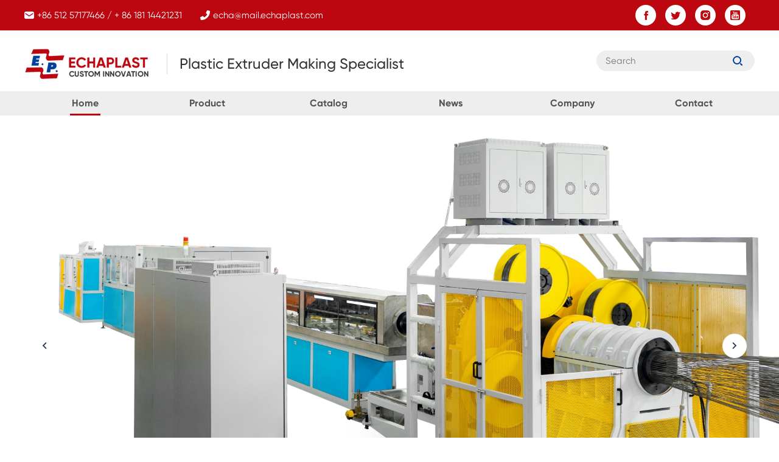

--- FILE ---
content_type: text/html; charset=UTF-8
request_url: https://www.echaplast.com/
body_size: 5120
content:

<!DOCTYPE html>
<html lang="en" class="">

<head>
	<meta charset="UTF-8">
	<meta name="viewport"
		content="width=device-width, initial-scale=1.0, user-scalable=0, minimum-scale=1.0, maximum-scale=1.0">
    <title>Echaplast Machinery</title>
    <meta content="Echaplast Machinery" name="keywords" />
    <meta content="Echaplast Machinery was founded in 2014. For instance, pipes, profiles, soft pipes, door, compounding, WPC, and tooling. " name="description" />
    <link rel="stylesheet" href="/skin/css/uikit.css">
    <link rel="stylesheet" href="/skin/css/animate.min.css">
	<link rel="stylesheet" href="/skin/css/swiper-bundle.css">
	<link rel="stylesheet" href="/skin/css/base.css">
	<link rel="stylesheet" href="/skin/css/css.css">
	<script src="/skin/js/jquery.min.js" type="text/javascript"></script>
    <script src="/skin/js/html5.min.js" type="text/javascript"></script>
    <script src="/skin/js/uikit.min.js" type="text/javascript"></script>
	<script src="/skin/js/swiper-bundle.min.js" type="text/javascript"></script>
	<script src="/skin/js/uikit-icons.min.js" type="text/javascript"></script>
	<script src="/skin/js/swiper.animate.min.js" type="text/javascript"></script>

</head>

<body>
            <!--pc头部-->
    <div class="head_pc">
        <div class="header_top">
            <div class="content wrap uk-flex uk-flex-between uk-flex-middle">
                <div class="left uk-flex uk-flex-middle" uk-scrollspy="cls:uk-animation-slide-left-small;delay:200">
                    <div class="item uk-flex uk-flex-middle a-color-white">
                        <img src="/skin/images/email_letter_icon.png" alt="">
                        +86 512 57177466 / + 86 181 14421231                    </div>
                    <div class="item uk-flex uk-flex-middle a-color-white a-ml30">
                        <img src="/skin/images/phone_flip_icon.png" alt="">
                        echa@mail.echaplast.com                    </div>
                </div>
                <div class="right uk-flex uk-flex-middle" uk-scrollspy="cls:uk-animation-slide-right-medium;delay:200">
                    <div class="share uk-flex uk-flex-middle">
                                                <a href="https://www.facebook.com/profile.php?id=100094225628447"  target="_blank" class="uk-border-circle uk-flex uk-flex-middle uk-flex-center">
                            <img src="/uploadfile/202404/cc9f35392e84c9d.png" alt="facebook">
                        </a>
                                                <a  class="uk-border-circle uk-flex uk-flex-middle uk-flex-center">
                            <img src="/uploadfile/202404/d70fd714ee9f616.png" alt="twitter">
                        </a>
                                                <a  class="uk-border-circle uk-flex uk-flex-middle uk-flex-center">
                            <img src="/uploadfile/202404/eedf66d181b4310.png" alt="instagram">
                        </a>
                                                <a href="https://www.youtube.com/channel/UCYaOXTS8ZWF92fEmRP5LQPw"  target="_blank" class="uk-border-circle uk-flex uk-flex-middle uk-flex-center">
                            <img src="/uploadfile/202404/800e2ecf9964f1.png" alt="YouTube">
                        </a>
                                            </div>
                    <!-- <div class="lang-box pointer a-font-size16 a-color-white">
                        <span class="uk-flex uk-flex-middle">EN <img class="a-ml10" src="/skin/images/down_icon.png" alt=""></span>
                        <div class="nav-drop gilroyMedium"
                            uk-drop="delay-hide:200;pos:bottom;animation:uk-animation-slide-bottom-small;animate-out:true">
                            <a href="javascript:;" class="active">EN</a>
                            <a href="javascript:;">CH</a>
                        </div>
                    </div> -->
                </div>
            </div>
        </div>
        <div class="header">
            <div class="header-wrap wrap uk-flex uk-flex-between uk-flex-middle" uk-scrollspy="cls:uk-animation-slide-bottom-small;delay:200">
                <a href="https://www.echaplast.com/" class="logo uk-flex uk-flex-middle">
                    <img src="https://www.echaplast.com/skin/images/logo.png" alt="">
                    <div class="line"></div>
                    <div class="logo_text gilroyMedium">Plastic Extruder Making Specialist</div>
                </a>
                <div class="search_box">
                    <form action="https://www.echaplast.com/index.php" class="relative">
                        <input type="hidden" name="s" value="product">
                        <input type="hidden" name="c" value="search">
                        <input type="text" name="keyword" placeholder="Search" required>
                        <button class="submit vtm"><img src="/skin/images/scico.png" alt=""></button>
                    </form>
                </div>
            </div>
            <div class="nav" uk-scrollspy="cls:uk-animation-slide-bottom-small;delay:200">
                <div class="content uk-flex uk-flex-middle wrap gilroybold">
                    <a href="https://www.echaplast.com/" class="select nav_item">
                        <p> Home </p>
                     </a>
                                                               <div class="nav_item ">
                        <p><a href="/product.html">Product</a></p>
                        <!-- <img src="/skin/images/arrow-down.png" alt="" class="arrow-down"> -->
                        <div class="drop_box">
                                                        <a href="/CompoundingLine.html">Compounding Line</a>
                                                        <a href="/profile_line.html">Profile Line</a>
                                                        <a href="/pipe_line.html">Pipe Line</a>
                                                        <a href="/sheet_line.html">Sheet Line</a>
                                                        <a href="/packing_machine.html">Packing Machine</a>
                                                        <a href="/accessory.html">Accessory</a>
                                                        <a href="/trading_iteam.html">Trading Iteam</a>
                                                    </div>
                    </div>
                                                                                    <div class="nav_item ">
                        <p><a href="/catalog.html">Catalog</a></p>
                        <!-- <img src="/skin/images/arrow-down.png" alt="" class="arrow-down"> -->
                        <div class="drop_box">
                                                        <a href="/packing_machine.html">PACKING MACHINE</a>
                                                    </div>
                    </div>
                                                                                    <a href="/news.html" class=" nav_item">
                         <p>News</p>
                     </a>
                                                                                    <a href="/company.html" class=" nav_item">
                         <p>Company</p>
                     </a>
                                                                                    <a href="/contact.html" class=" nav_item">
                         <p>Contact</p>
                     </a>
                                                          </div>
            </div>
        </div>
    </div>
     <!-- 返回顶部s -->
     <div class="up-btn uk-flex-center uk-flex uk-flex-middle" uk-scroll>
        <img src="/skin/images/goTop.png" alt="">
    </div>
    <!-- 返回顶部e -->
    <!--wap头部-->
    <div class="head_wap">
        <div class="whead clearfix">
            <a href="https://www.echaplast.com/" class="wlogo fl"><img src="https://www.echaplast.com/skin/images/logo.png"/></a>
            <i></i>
        </div>
        <div class="wpnvbg"></div>
        <div class="wapnav">
            <div class="wapnavtop">
                <a href="https://www.echaplast.com/" class="waphdlg"><img src="https://www.echaplast.com/skin/images/logo.png"/></a>
                <i></i>
            </div>
            <div class="wapnava clearfix">
                <span>
                    <a href="https://www.echaplast.com/" class="wapprda">Home</a>
                </span>
                                <span>
                    <a  class="wapprda">Product<i><img src="/skin/images/ricon.png"/></i></a>
                                        <div class="wpheadhide">
                                                <a href="/CompoundingLine.html">Compounding Line</a>
                                                <a href="/profile_line.html">Profile Line</a>
                                                <a href="/pipe_line.html">Pipe Line</a>
                                                <a href="/sheet_line.html">Sheet Line</a>
                                                <a href="/packing_machine.html">Packing Machine</a>
                                                <a href="/accessory.html">Accessory</a>
                                                <a href="/trading_iteam.html">Trading Iteam</a>
                                
                    </div>
                                    </span>
                                <span>
                    <a  class="wapprda">Catalog<i><img src="/skin/images/ricon.png"/></i></a>
                                        <div class="wpheadhide">
                                                <a href="/packing_machine.html">PACKING MACHINE</a>
                                
                    </div>
                                    </span>
                                <span>
                    <a href="/news.html" class="wapprda">News</a>
                                    </span>
                                <span>
                    <a href="/company.html" class="wapprda">Company</a>
                                    </span>
                                <span>
                    <a href="/contact.html" class="wapprda">Contact</a>
                                    </span>
                            </div>
            <div class="uk-flex u-flex uk-flex-middle">
                <div class="search_box">
                    <form action="https://www.echaplast.com/index.php" class="relative">
                        <input type="hidden" name="s" value="product">
                        <input type="hidden" name="c" value="search">
                        <input type="text" name="keyword" placeholder="Search" required>
                        <button class="submit vtm" type="submit"><img src="/skin/images/scico.png" alt=""></button>
                    </form>
                </div>
                <!-- <div class="nav-drop gilroyMedium u-flex uk-flex-middle">
                    <a href="javascript:;" class="active">EN</a>
                    <a href="javascript:;">CH</a>
                </div> -->
            </div>
        </div>
        <div class="waphd_height"></div>
    </div>    <div class="home_banner_wrap relative">
        <div class="banner relative ov">
            <div class="swiper-wrapper">
                                <div class="swiper-slide">
                    <a href="javascript:;">
                        <img src="/uploadfile/202411/963b6885495f.jpg" alt="" class="w100">
                        <div class="info wrap">
                            <div class="title ani gilroyBlack" swiper-animate-effect="uk-animation-slide-left-medium" swiper-animate-delay="0.3s"></div>
                            <div class="sub a-color-white ani" swiper-animate-effect="uk-animation-slide-left-medium" swiper-animate-delay="0.6s">
                                <p>
                                                                    </p>
                            </div>
                        </div>
                    </a>
                </div>
                                <div class="swiper-slide">
                    <a href="javascript:;">
                        <img src="/uploadfile/202404/ee3804ce32f7.jpg" alt="" class="w100">
                        <div class="info wrap">
                            <div class="title ani gilroyBlack" swiper-animate-effect="uk-animation-slide-left-medium" swiper-animate-delay="0.3s"></div>
                            <div class="sub a-color-white ani" swiper-animate-effect="uk-animation-slide-left-medium" swiper-animate-delay="0.6s">
                                <p>
                                                                    </p>
                            </div>
                        </div>
                    </a>
                </div>
                            </div>
            <div class="swiper_btn swiper_left vtm uk-visible@m">
                <img src="/skin/images/swiper-left.png" alt="">
            </div>
            <div class="swiper_btn swiper_right vtm uk-visible@m">
                <img src="/skin/images/swiper-right.png" alt="">
            </div>
            <div class="dot uk-text-center">

            </div>
        </div>
    </div>
    <div class="home_section_1 common_section wrap">
        <div class="title_wrap uk-flex uk-flex-middle" uk-scrollspy="target:.title;cls:uk-animation-slide-bottom-small;delay:200">
            <h3 class="title gilroybold">Main <span>Application</span></h3>
        </div>
        <div class="content" uk-scrollspy="target:li;cls:uk-animation-slide-left-small;delay:200">
            <ul class="list uk-flex uk-flex-between uk-flex-middle">
                                <li class="transition">
                    <a href="/packing_machine.html">
                        <div class="poster relative">
                            <img src="/uploadfile/202410/44ed2cbe3acea65.jpg" alt="" class="w100">
                            <div class="mask uk-flex uk-flex-middle uk-flex-center">
                                <div class="title gilroybold a-color-white">Packing</div>
                            </div>
                        </div>
                    </a>
                </li>
                                <li class="transition">
                    <a href="/pipe_line.html">
                        <div class="poster relative">
                            <img src="/uploadfile/202404/1727b5621c0006e.png" alt="" class="w100">
                            <div class="mask uk-flex uk-flex-middle uk-flex-center">
                                <div class="title gilroybold a-color-white">Pipe</div>
                            </div>
                        </div>
                    </a>
                </li>
                                <li class="transition">
                    <a href="/profile_line.html">
                        <div class="poster relative">
                            <img src="/uploadfile/202404/c8f616b6f00b64d.png" alt="" class="w100">
                            <div class="mask uk-flex uk-flex-middle uk-flex-center">
                                <div class="title gilroybold a-color-white">Profile</div>
                            </div>
                        </div>
                    </a>
                </li>
                                <li class="transition">
                    <a href="/sheet_line.html">
                        <div class="poster relative">
                            <img src="/uploadfile/202404/78a2ae0cce48b37.png" alt="" class="w100">
                            <div class="mask uk-flex uk-flex-middle uk-flex-center">
                                <div class="title gilroybold a-color-white">Sheet</div>
                            </div>
                        </div>
                    </a>
                </li>
                                <li class="transition">
                    <a href="/pelletzing_line.html">
                        <div class="poster relative">
                            <img src="/uploadfile/202404/6f9939f8df58158.png" alt="" class="w100">
                            <div class="mask uk-flex uk-flex-middle uk-flex-center">
                                <div class="title gilroybold a-color-white">Pelletizing</div>
                            </div>
                        </div>
                    </a>
                </li>
                            </ul>
        </div>
    </div>
        <div class="home_section_2 common_section">
        <div class="title_wrap uk-flex uk-flex-middle uk-flex-between wrap" uk-scrollspy="target:.title;cls:uk-animation-slide-bottom-small;delay:200">
            <h3 class="title gilroybold">Main <span>PRODUCTS</span></h3>
            <a href="/product.html" class="more gilroybold">READ MORE <span>+</span></a>
        </div>
        <div class="content wrap" uk-scrollspy="target:li;cls:uk-animation-slide-left-small;delay:200">
            <ul class="list">
                                <li class="hvimghover transition">
                    <a href="/CompoundingLine/42.html">
                        <div class="poster ov uk-flex uk-flex-middle uk-flex-center">
                            <img src="/uploadfile/202511/294dbc8aa656024.jpg" alt="" class="img">
                        </div>
                        <div class="title uk-flex uk-flex-middle uk-flex-center transition">TiO2 Titanium Dioxide Compounding Line</div>
                    </a>
                </li>
                                <li class="hvimghover transition">
                    <a href="/CompoundingLine/6.html">
                        <div class="poster ov uk-flex uk-flex-middle uk-flex-center">
                            <img src="/uploadfile/202404/c2b4b49619fe0a4.jpg" alt="" class="img">
                        </div>
                        <div class="title uk-flex uk-flex-middle uk-flex-center transition">Twin Screw Extruder </div>
                    </a>
                </li>
                                <li class="hvimghover transition">
                    <a href="/packing_machine/37.html">
                        <div class="poster ov uk-flex uk-flex-middle uk-flex-center">
                            <img src="/uploadfile/202410/52764ce1a8b53ff.jpg" alt="" class="img">
                        </div>
                        <div class="title uk-flex uk-flex-middle uk-flex-center transition">Vertical Inclined Tube Net Bag Machine</div>
                    </a>
                </li>
                                <li class="hvimghover transition">
                    <a href="/packing_machine/36.html">
                        <div class="poster ov uk-flex uk-flex-middle uk-flex-center">
                            <img src="/uploadfile/202410/a70cc85cda22fa5.jpg" alt="" class="img">
                        </div>
                        <div class="title uk-flex uk-flex-middle uk-flex-center transition">High Speed Tray Packing Machine</div>
                    </a>
                </li>
                                <li class="hvimghover transition">
                    <a href="/packing_machine/34.html">
                        <div class="poster ov uk-flex uk-flex-middle uk-flex-center">
                            <img src="/uploadfile/202410/99b681c5e1e389a.jpg" alt="" class="img">
                        </div>
                        <div class="title uk-flex uk-flex-middle uk-flex-center transition">High Speed Stretch Film Packing Machine</div>
                    </a>
                </li>
                                <li class="hvimghover transition">
                    <a href="/packing_machine/39.html">
                        <div class="poster ov uk-flex uk-flex-middle uk-flex-center">
                            <img src="/uploadfile/202410/7bfc7f62ae2ccd0.jpg" alt="" class="img">
                        </div>
                        <div class="title uk-flex uk-flex-middle uk-flex-center transition">Label Printer -For- Large Net Bag Packing Machine</div>
                    </a>
                </li>
                            </ul>
        </div>
    </div>
            <div class="home_section_3 common_section">
        <div class="title_wrap uk-flex uk-flex-middle uk-flex-between wrap" uk-scrollspy="target:.title;cls:uk-animation-slide-bottom-small;delay:200">
            <h3 class="title gilroybold"><span>NEWS</span></h3>
            <a href="/news.html" class="more gilroybold">READ MORE <span>+</span></a>
        </div>
        <div class="content wrap" uk-scrollspy="target:li;cls:uk-animation-slide-bottom-small;delay:200">
            <ul class="list">
                                <li class="transition">
                    <a href="/news/45.html">
                        <div class="date gilroybold transition">11-10</div>
                        <div class="title gilroybold">
                           (WHS) Wood Hybrid System Extrusion Machine Line                        </div>
                        <div class="sub ov">
                            (WHS) Wood Hybrid System Extrusion Machine Line                        </div>
                        <div class="poster ov uk-flex uk-flex-middle uk-flex-center">
                            <img src="/uploadfile/202511/d832c62f8812b50.jpg" alt="" class="w100">
                        </div>
                        <div class="detail transition"></div>
                    </a>
                </li>
                                <li class="transition">
                    <a href="/news/44.html">
                        <div class="date gilroybold transition">11-10</div>
                        <div class="title gilroybold">
                           EVA Pelletizing Production Line                        </div>
                        <div class="sub ov">
                            EVA Pelletizing Production Line                        </div>
                        <div class="poster ov uk-flex uk-flex-middle uk-flex-center">
                            <img src="/uploadfile/202511/4b6fa3a4910c46d.jpg" alt="" class="w100">
                        </div>
                        <div class="detail transition"></div>
                    </a>
                </li>
                                <li class="transition">
                    <a href="/news/43.html">
                        <div class="date gilroybold transition">11-10</div>
                        <div class="title gilroybold">
                           PVC Price Holder Extrusion Line                        </div>
                        <div class="sub ov">
                            PVC Price Holder Extrusion Line                        </div>
                        <div class="poster ov uk-flex uk-flex-middle uk-flex-center">
                            <img src="/uploadfile/202511/49cb1a8af16661b.jpg" alt="" class="w100">
                        </div>
                        <div class="detail transition"></div>
                    </a>
                </li>
                            </ul>
        </div>
    </div>
            <footer class="footer">
    <div class="foot_top">
        <div class="content wrap uk-flex uk-flex-middle uk-flex-between">
            <a href="https://www.echaplast.com/" class="foot_logo">
                <img src="/skin/images/foot_logo.png" alt="">
            </a>
            <div class="foot_top_link_item">
                <div class="title a-color-white gilroyMedium">China</div>
                <div class="box">
                    <div class="item uk-flex uk-flex-top">
                        <img src="/skin/images/location_icon.png" alt="">
                        <div class="p-box a-color-white flex1">
                            <p>Office:  No.399, Qianjin East Rd, Kunshan City, Jiangsu Province, China.</p>
                            <p>Factory: No. 199, Jiguang Rd, Kunshan City, Jiangsu Province, China. </p>
                        </div>
                    </div>
                    <div class="item uk-flex uk-flex-top">
                        <img src="/skin/images/phone_icon.png" alt="">
                        <div class="p-box a-color-white flex1">
                            <p>Tel: +86 512 5717 7466      Mob:+86 181 1442 1231  </p>
                        </div>
                    </div>
                    <div class="item uk-flex uk-flex-top">
                        <img src="/skin/images/email_icon.png" alt="">
                        <div class="p-box a-color-white flex1">
                            <p>Mail: echa@mail.echaplast.com </p>
                        </div>
                    </div>
                </div>
            </div>
            <div class="foot_top_link_item">
                <div class="title a-color-white gilroyMedium">Russia</div>
                <div class="box">
                    <div class="item uk-flex uk-flex-top">
                        <img src="/skin/images/location_icon.png" alt="">
                        <div class="p-box a-color-white flex1">
                            <p>Office: 143960, Moscow region, Reutov city, Fabrichnaya st., 8, Russia.</p>
                        </div>
                    </div>
                    <div class="item uk-flex uk-flex-top">
                        <img src="/skin/images/phone_icon.png" alt="">
                        <div class="p-box a-color-white flex1">
                            <p>Tel: +7 985 9918547  /   +7 916 5227271  /   +7 926 5829456</p>
                        </div>
                    </div>
                    <div class="item uk-flex uk-flex-top">
                        <img src="/skin/images/email_icon.png" alt="">
                        <div class="p-box a-color-white flex1">
                            <p>Mail: russia@mail.everplast.net  /  sergey@mail.everplast.net</p>
                        </div>
                    </div>
                </div>
            </div>
        </div>
    </div>
    <div class="foot_bottom uk-flex-between uk-flex uk-flex-middle wrap">
        <div class="copyright a-color-white">Copyright © 2024.Echaplast Machinery All rights reserved.
        </div>
        <div class="uk-flex uk-flex-middle share">
                        <a href="https://www.facebook.com/profile.php?id=100094225628447" target="_blank">
                <img src="/uploadfile/202404/9e51292472649d0.png" alt="facebook">
            </a>
                        <a >
                <img src="/uploadfile/202404/4cb884d29f43b2e.png" alt="twitter">
            </a>
                        <a >
                <img src="/uploadfile/202404/53ad3ad0aae50ec.png" alt="instagram">
            </a>
                        <a href="https://www.youtube.com/channel/UCYaOXTS8ZWF92fEmRP5LQPw" target="_blank">
                <img src="/uploadfile/202404/6b85c73e8736383.png" alt="YouTube">
            </a>
                    </div>
    </div>
</footer></body>
<script src="/skin/js/public.js" type="text/javascript" charset="utf-8"></script>
<script>
    var homeSwiper = new Swiper('.banner', {
        autoplay: {
            delay: 3000,
            stopOnLastSlide: false,
            disableOnInteraction: true,
        },
        loop:true,
        navigation: {
			nextEl: '.swiper_right',
			prevEl: '.swiper_left',
		},
        pagination: {
			el: '.dot',
			clickable: true,
		},
        on:{
            init: function(){
                swiperAnimateCache(this); //隐藏动画元素 
                swiperAnimate(this); //初始化完成开始动画
            }, 
            slideChangeTransitionEnd: function(){ 
                swiperAnimate(this); 
            } 
        }
    })
</script>
</html>

--- FILE ---
content_type: text/css
request_url: https://www.echaplast.com/skin/css/base.css
body_size: 3419
content:
body,h1,h2,h3,h4,h5,h6,hr,p,blockquote,/* structural elements 结构元素 */
dl,dt,dd,ul,ol,li,/*  list elements 列表元素*/
pre,/* text formatting elements 文本格式元素 */
fieldset,lengend,button,input,textarea, /* form elements 表单元素 */
th,td{margin:0;padding:0;}
body,button,input,textarea{border:none; }
/* font:12px SF Pro SC,SF Pro Text,PingFang SC,Helvetica, Arial, "\5b8b\4f53", sans-serif; */
address,cite,dfn,em,var{font-style: normal;}
code,kbd,pre,samp,tt{ font-family: "Courier New", Courier, monospace; } /* 统一等宽字体 */
small{font-size: 12px;}/* 小于 12px 的中文很难阅读，让 small 正常化 */
img,input{vertical-align: middle; border:none;}
ul,ol,li{list-style: none;}
a{text-decoration:none;outline:none;transition: all .5s;}
/* a:hover{text-decoration: underline;} */
table{border-collapse: collapse;border-spacing: 0;}
html,body{-webkit-text-size-adjust:none;}
*{padding:0;margin:0;-webkit-tap-highlight-color:transparent;}
font{font-size:12px;}
.clear{height:1px;clear:both;margin-bottom:-1px;overflow:hidden;visibility:hidden;display:block;}
/* .left{ float:left;display: inline-block;}.right{float:right;display: inline-block;} */
.clearfix:after{content:'\20';display:block;height:0;clear:both;overflow:hidden;}
.clearfix{*zoom:1;}
.text-right{text-align: right;}
.text-center{text-align: center;}
.text-left{text-align: left;}
i,em{font-style: normal;vertical-align: middle;display: inline-block;}
input,button,select,textarea{ outline:none;height: auto;line-height: normal;-webkit-appearance: none;}
button{cursor:pointer;outline: none;background: none;}
.c66{color: #666;}.c88{color: #888;}
.c99{color: #999;}
.pointer{cursor: pointer;}
.cf00{color: #f00;}
.cyellow{color: #fe9e1f;}
.bgf5{background: #f5f5f5;}
.c1{color: #f85c55}
/* 黄色 */
.c2{color: #f8d907}
/* 地黄色 */
.c2_1{color: #db8304;}
.bdnone{border-bottom: none;}
.yichu{overflow : hidden;
text-overflow: ellipsis;
display: -webkit-box;
-webkit-line-clamp: 2;
-webkit-box-orient: vertical;}
.yichu3{overflow : hidden;
	text-overflow: ellipsis;
	display: -webkit-box;
	-webkit-line-clamp: 3;
	-webkit-box-orient: vertical;}
/*垂直水平居中*/
.vm{top: 50%;left: 50%; position: absolute;-webkit-transform: translate(-50%, -50%);transform:translate(-50%, -50%);}
/*垂直居中*/
.vtm{top: 50%; position: absolute;-webkit-transform: translate(0, -50%);transform:translate(0, -50%);}
.vt{left: 50%; position: relative;-webkit-transform: translate(-50%, 0);transform:translate(-50%, 0);}
/*元素均分*/
.my-bar{bottom: 0;display: table; width: 100%;height: 50px; padding: 0;table-layout: fixed;border-top: 0;border-bottom: 0;-webkit-touch-callout: none;}
.my-bar .my-bar-item{display: table-cell;overflow: hidden;width: 1%; height: 50px; text-align: center; vertical-align: middle; white-space: nowrap;text-overflow: ellipsis;color: #929292;}
.my-bar .my-bar-item.mui-active{color: #007aff;}
.p_relative{position: relative;}
.icon{display: inline-block;background-repeat: no-repeat;background-size: 100% 100%;overflow: hidden;vertical-align: middle;}
.text-ellipsis{white-space: nowrap;text-overflow: ellipsis;overflow: hidden;}
h1,h2,h3,h4,h5{font-weight: normal;}

.img-responsive{display: block;width: 100%;height: auto;}
.t-line{text-decoration: underline;}
.bgf{background: #fff;}
.bgf4{background: #f4f4f4;}
.cred_a{color: #b7030f;}
table{width: 100%;border-collapse: collapse;}
span,em{display: inline-block;}
.int::-webkit-input-placeholder { /* WebKit browsers */
    color:#959595;
}
.int:-moz-placeholder { /* Mozilla Firefox 4 to 18 */
    color: #959595;
}
.int::-moz-placeholder { /* Mozilla Firefox 19+ */
    color:#959595;
}
.int:-ms-input-placeholder { /* Internet Explorer 10+ */
    color:#959595;
}
.flex_end{
	display: flex;
	justify-content: flex-end;
}
.flex,.dflex{
	display:-webkit-box;display:-webkit-flex;display:-ms-flexbox;display:flex;
	webkit-box-align:center;-webkit-align-items:center;-ms-flex-align:center;align-items:center;
}
.flex_vtop{
	display:-webkit-box;display:-webkit-flex;display:-ms-flexbox;display:flex;
	-webkit-box-align:start;-webkit-align-items:flex-start;-ms-flex-align:start;align-items:flex-start
}
.flex_center{
	display:-webkit-box;display:-webkit-flex;display:-ms-flexbox;display:flex;
	webkit-box-align:center;-webkit-align-items:center;-ms-flex-align:center;align-items:center;
	-webkit-box-pack:center;-webkit-justify-content:center;-ms-flex-pack:center;justify-content:center
}
.flex_justify,.djustify{
	display:-webkit-box;display:-webkit-flex;display:-ms-flexbox;display:flex;
	-webkit-box-align:center;-webkit-align-items:center;-ms-flex-align:center;align-items:center;
	-webkit-box-pack:justify;-webkit-justify-content:space-between;-ms-flex-pack:justify;justify-content:space-between;}
.flex_box_1{
	-webkit-box-flex:1;
	-webkit-flex-grow:1;
	-ms-flex-positive:1;
	flex-grow:1;
	-webkit-flex-shrink:1;
	-ms-flex-negative:1;
	flex-shrink:1
}

.marauto{margin: auto;}
.flex{
    display: flex;
    align-items: center;
}

.flex-wrap{
  display: flex;
  align-items: center;
  justify-content: space-between;
  box-sizing: border-box;
}

*,*:before,*:after { -webkit-box-sizing: border-box; -moz-box-sizing: border-box; box-sizing: border-box; }
body{
	font-weight: normal;
	margin:0 auto;
	line-height:1;
	position: relative;
	font-size: 14px;
	color: #313131;
	font-family: PingFang SC,Helvetica Neue,Hiragino Sans GB,Heiti SC,Microsoft YaHei,WenQuanYi Micro Hei,sans-serif;
}

.ovf{overflow: hidden;}
ul,dl,dd,h1,h2,h3,h4,h5,h6,form,p { padding:0; margin:0;font-weight: normal;}
ul { list-style:none;}
*{ margin:0px; padding:0px;list-style: none;}
img { border:0px;display: block;max-width: 100%;object-fit: cover;}
h2,h4{font-weight: normal;}
a { color:#535353; text-decoration:none;}
.clear{ clear:both;}
.clearfix{ zoom: 1; }
.clearfix:after { content: ''; display: block; clear: both; }
.fl {float:left;}
.fr {float:right;}
.hidden{display: none;}
.white{color: #fff !important;}
.line-1{
	white-space: nowrap;
	overflow: hidden;
	text-overflow: ellipsis;
}
/*-----------------头部开始--------------------*/

button:focus,input:focus,select:focus{
	outline: none;
}
.absolute {
    position: absolute;
}

.relative {
    position: relative;
}

.text-center {
    text-align: center;
}

.img-responsive {
	display: block;
	height: auto;
	width: 100%;
	max-width: 100%;
}

.a-color-green{color: #35A486;}
.a-color-gray{color: #a8a8a8;}
.a-color-white{color: #fff !important;}
.a-bg-green{background: #35A486;}

html {
	font-size: 13px;
}

.wrap{
	width: 1400px;
	margin:auto;
}

.h100 {
    height: 100% !important;
}
.w100 {
    width: 100%;
}
.w50{width: 50%;}
.bgsz {
    background-size: cover !important;
}
.transition{
	transition:all .5s;
}
.irbg {
    transition: 1s;
}
.irbg_1 {
    transform: scale(1.1);
    opacity: 1;
}
.hvimg{
	display: block;
	width: 100%;
	height: 100%;
	background-size: cover !important;
	transition: 1s;
}
.hvimghover:hover .hvimg{
	transform: scale(1.1);
}
.hvimghover img.img{
	transition: 1s;
}
.hvimghover:hover img.img{
	transform: scale(1.1);
}
.ov{overflow: hidden;}

.posrelative {position: relative;}

.flex1{
	flex: 1;
}
.bold{font-weight: bold;}

.a-font-size16{
	/* 16px */
    font-size: 16px; /*16px*/
}
.a-font-size18{
    font-size: 18px;/*18px*/
}
.a-font-size20{
    font-size: 20px;/*20px*/
}
.a-font-size24{
    font-size: 24px;/*24px*/
}
.a-font-size30{
    font-size: 30px;/*30px*/
}
.a-font-size36{
    font-size: 36px;/*36px*/
}
.a-font-size40{
    font-size: 40px;/*40px*/
}
.a-font-size14{
    font-size: 14px;/*14px*/
}
.a-font-size12{
    font-size: 12px;
}
.lh-24{line-height: 24px;}
.lh-30{line-height: 30px;}
.a-color-red{color: #e2342d;}
.a-color-blue{color: #012245 !important;}
.a-color-g{color: #7d7d7d;}
.a-mt10{margin-top: 10px;}
.a-mt15{margin-top: 15px;}
.a-mt20{margin-top: 20px;}
.a-mt30{margin-top: 30px;}
.a-mt40{margin-top: 40px;}
.a-mb10{margin-bottom: 10px;}
.a-mb10{margin-bottom: 10px;}
.a-mb15{margin-bottom: 15px;}
.a-mb20{margin-bottom: 20px;}
.a-mb30{margin-bottom: 30px;}
.a-mb40{margin-bottom: 40px;}
.a-ml10{margin-left: 10px;}
.a-ml20{margin-left: 20px;}
.a-ml30{margin-left: 30px;}
.a-mr10{margin-right: 10px;}
.a-mr20{margin-right: 20px;}
.a-mr30{margin-right: 30px;}
.a-pl10{padding-left: 10px;}
.a-pl40{padding-left: 40px;}
.a-pr40{padding-right: 40px;}
.a-pt20{padding-top: 20px;}
.a-pt30{padding-top: 30px;}

@font-face {
	font-family: "gilroybold";
	src: url(../font/gilroybold.otf);
}

@font-face {
	font-family: "gilroyregular";
	src: url(../font/gilroyregular.otf);
}

@font-face {
	font-family: "gilroyMedium";
	src: url(../font/gilroyMedium.otf);
}
@font-face{
	font-family: "gilroyBlack";
	src:url(../font/gilroy-black.otf);
}
.gilroyMedium{
	font-family: "gilroyMedium";
}
.gilroybold{
	font-family: "gilroybold" !important;
}
.gilroyBlack{
	font-family: "gilroyBlack";
}
.tt{text-transform: uppercase;}

body{
    font-size: 14px;
    color: #313131;
	font-family: "gilroyregular";
}
.head_wap {
    display: none;
}
.flex_wrap{
	flex-wrap: wrap;
}
.hide{
	opacity: 0;
}
.hide_1{
	opacity: 1;
}
.amt1{
	animation-delay:.2s;
	-webkit-animation-delay:.2s;
}
.amt2{
	animation-delay:.4s;
	-webkit-animation-delay:.4s;
}
.amt3{
	animation-delay:.6s;
	-webkit-animation-delay:.6s;
}
.amt4{
	animation-delay:.8s;
	-webkit-animation-delay:.8s;
}
.amt5{
	animation-delay:1s;
	-webkit-animation-delay:1s;
}
.amt6{
	animation-delay:1.2s;
	-webkit-animation-delay:1.2s;
}
.amt7{
	animation-delay:1.4s;
	-webkit-animation-delay:1.4s;
}
.amt8{
	animation-delay:1.4s;
	-webkit-animation-delay:1.4s;
}
 
@media only screen and (max-width:1024px) {
	.flex_wap_wrap{
		flex-wrap: wrap;
	}
	.waplogin {
		font-size: 15px;
	}
	
	.whead{
		height:70px;
		background: #fff;
		position: fixed;
		left: 0;
		top: 0;
		width: 100%;
		z-index: 9999;
		box-shadow: 0 0 15px rgba(0,0,0,.15);
		display: flex;
		align-items: center;
		padding: 0 15px;
	}
	.waphd_height{
		width: 100%;
		height: 70px;
	}
	.wlogo{
		display: inline-block;
	}
	.wlogo img{
		display: block;
		border: 0;
		width: 150px;
	}
	.waphdlg{
		display: inline-block;
	}
	.waphdlg img{
		display: block;
		height: 30px;
	}
	.whead i{
		display: block;
		width: 70px;
		height: 70px;
		background: url(../images/navicon.png) no-repeat center;
		background-size: 40%;
		color: #fff;
		text-align: center;
		line-height: 70px;
		font-size: 18px;
		position: absolute;
		right: 0;
		top: 0;
		z-index: 99999999;
	}
	.whead i img{
		vertical-align: middle;
		margin-top: -3px;
		display: none;
	}
	.wapnav{
		width: 240px;
	    height: 100%;
	    position: fixed;
	    right: 0;
	    top: 0;
	    background: #fff;
	    z-index: 9999;
	    margin-right: -240px;
	    transition: .5s;
		overflow-y: scroll;
   		-webkit-overflow-scrolling: touch;
	}
	.wapnava {
		padding: 0 0 15px 0;
	}
	.wapnavtop{
		color: #fff;
		height: 60px;
		line-height: 60px;
		padding: 0 15px;
		border-bottom: 1px solid #eee;
		display: flex;
		align-items: center;
	}
	.wapnavtop i{
		display: block;
		width: 60px;
		height: 60px;
		background: none;
		color: #222;
		text-align: center;
		line-height: 50px;
		font-size: 18px;
		position: absolute;
		background: url(../images/close.png) no-repeat center;
		background-size: 30%;
		right: 0;
		top: 0;
		z-index: 99999999;
	}
	.wapprda i, .wapprda1 i {
	    display: block;
	    position: absolute;
	    right: 15px;
	    top: 0;
	    height: 44px;
	    line-height: 44px;
	    transition: .25s;
	}
	.wapprda_active i,.wapprda1_active i{
		transform:rotate(90deg);
	}
	.wapnavtop i img{
		vertical-align: middle;
		margin-top: -3px;
	}
	.wapnava p{
		display: block;
	}
	.wapnava span{
		width: 100%;
	}
	.wapnava a.wapprda{
		display: block;
		height: 50px;
		line-height: 48px;
		padding: 0 25px;
		color: #666;
		width: 100%;
		border-bottom: 1px solid #eee;
		font-size: 15px;
		font-family: "gilroybold";
	}
	.wpheadhide a{
		display: block;
		height: 48px;
		line-height: 46px;
		padding: 0 25px;
		color: #444;
		width: 100%;
		border-bottom: 1px solid #eee;
	}
	.wapnava1{
		background: url(../images/navabg_06.png) no-repeat center;
		color: #E60012;
		text-align: center;
		border-bottom: 0 !important;
		margin-top: 10px;
		margin-bottom: 10px;
	}
	.wapnavp1{
		text-align: center;
		font-weight: bold;
	}
	.head_wap{
		display: block;
	}
	.head_pc{
		display: none;
	}
	.waphide{
		display: none;
	}
	.wapprda,.wapprda1{
		position: relative;
	}
	.wapprda i,.wapprda1 i{
		display: block;
		position: absolute;
		right: 15px;
		top: 0;
	}
	.wapprda i img,.wapprda1 i img{
		height: 10px;
	}
	.wpheadhide{
		display: none;
	}
	.wpheadhide em{
		display: block;
	}
	.wpheadhide a{
		font-size: 14px;
		padding-left: 30px;
		color: #666;
	}
	.wpheadhide1{
		display: none;
	}
	.wpheadhide1 a{
		padding-left: 50px !important;
		background: #fff !important;
		color: #999;
	}
	.waphides{
		display: none;
	}
	.waphides a{
		font-size: 12px;
		color: #666;
		display: block;
		height: 37px;
		line-height: 37px;
		border-bottom: 1px solid #aaa;
		padding: 0 30px;
	}
	.wapclicka {
		background: url(../images/sj.jpg) no-repeat right center;
	}
	.swiper-container-bn .swiper-button-next-bn,.swiper-container-bn .swiper-button-prev-bn{
		display: none;
	}
	.wpnvbg{
		width: 100%;
		height: 100%;
		position: fixed;
		left: 0;
		top: 0;
		z-index: 9999;
		background: rgba(0,0,0,.7);
		opacity: 0;
		visibility: hidden;
		transition: .25s;
	}
	.wpnvbg_active{
		opacity: 1;
		visibility: inherit;
	}
	.wapnav_active{
		right: 0;
		top: 0;
		height: 100%;
		margin-right: 0;
		overflow-x: hidden;
		overflow-y: auto;
	}
	.waplga{
		padding: 0 15px;
	}
	.waplga a{
		display: inline-block;
		width: 47%;
		height: 34px;
		background: #fff;
		color: #0760A5;
		line-height: 32px;
		font-size: 13px;
		border: 1px solid #0760A5;
	}
	.waplga a.active{
		background: #0760A5;
		color: #fff;
	}
	.waplga a.waplga_ac{
		display: block;
		margin: 0 auto;
		float: none;
		background: #fff;
		color: #0760A5;
	}
	.lh-24 {
		line-height: 18px;
	}
	.a-font-size18 {
		font-size: 15px;
	}
	.a-font-size24 {
		font-size: 18px;
	}
	.a-mb30{
		margin-bottom: 20px;
	}
	.a-mt30 {
		margin-top: 20px;
	}
	.a-mb20{margin-bottom: 15px;}
	.a-font-size36 {
		font-size: 24px;
	}
	.a-mb40 {
		margin-bottom: 30px;
	}
	.a-font-size16 {
		font-size: 14px;
	}
	.a-font-size30 {
		font-size: 22px;
	}
	.lh-30 {
		line-height: 24px;
	}
	.lh-24 {
		line-height: 20px;
	}
	.a-font-size20 {
		font-size: 15px;
	}
}

.wapprda i img, .wapprda1 i img{display: inline-block;}
.swiper-notification{display: none;}

--- FILE ---
content_type: text/css
request_url: https://www.echaplast.com/skin/css/css.css
body_size: 4674
content:
.head_pc .header {
  width: 100%;
  left: 0;
  top: 0;
  z-index: 999;
  -webkit-transition: all 0.5s;
  -o-transition: all 0.5s;
  -moz-transition: all 0.5s;
  transition: all 0.5s;
  background-color: #fff;
}
.head_pc .header.scroll {
  position: fixed;
}
.head_pc .header.scroll .nav {
  box-shadow: 0 13px 10px 0 rgba(0, 0, 0, 0.2);
}
.head_pc .logo > img {
  width: 15.9375vw;
}
.head_pc .header_top {
  background-color: #bc0710;
  font-size: 15px;
}
.head_pc .header_top .content {
  height: 60px;
}
@media only screen and (max-width: 1460px) {
  .head_pc .header_top .content {
    height: 50px;
  }
}
.head_pc .header_top .left img {
  margin-right: 5px;
}
.head_pc .header_top .right .share a {
  width: 34px;
  height: 34px;
  margin-right: 15px;
  background-color: #fff;
  -webkit-transition: all 0.3s;
  -o-transition: all 0.3s;
  -moz-transition: all 0.3s;
  transition: all 0.3s;
}
.head_pc .header_top .right .share a:hover {
  opacity: 0.8;
}
.head_pc .header_top .right .lang-box {
  padding-left: 1.25vw;
}
.head_pc .header_top .right .lang-box .nav-drop {
  min-width: 5.2083vw;
  padding: 6px 0;
  border-radius: 4px;
  box-shadow: 0px 6px 18px rgba(29, 41, 57, 0.14);
  border: 1px solid rgba(0, 0, 0, 0.1);
}
.head_pc .header_top .right .lang-box .nav-drop a {
  display: block;
  color: #333;
  height: 2.0833vw;
  line-height: 2.0833vw;
  text-align: center;
  font-size: 14px;
}
.head_pc .header_top .right .lang-box .nav-drop a:hover, .head_pc .header_top .right .lang-box .nav-drop a.active {
  background-color: #f2f4f7;
  color: #bc0710;
}
.head_pc .header-wrap {
  padding: 20px 0;
}
.head_pc .logo {
  margin-top: 0.7813vw;
}
.head_pc .line {
  width: 1px;
  height: 2.6042vw;
  background-color: #dcdcdc;
  margin-left: 30px;
}
.head_pc .logo_text {
  font-size: 1.875vw;
  color: #333;
  margin-left: 0.7813vw;
  margin-left: 1.5625vw;
}
.head_pc .drop_box {
  width: 100%;
  position: absolute;
  top: 100%;
  left: 0;
  margin-top: 1.0417vw;
  overflow: hidden;
  visibility: hidden;
  background-color: rgba(255, 255, 255, 0.5);
  box-shadow: 0 0 10px 2px rgba(242, 242, 242, 0.55);
  -webkit-transition: all 0.5s;
  -o-transition: all 0.5s;
  -moz-transition: all 0.5s;
  transition: all 0.5s;
  opacity: 0;
  z-index: 12;
  border-radius: 0.7813vw;
  padding-left: 24px;
}
.head_pc .drop_box a {
  display: block;
  font-size: 14px;
  line-height: 1.5625vw;
  /* text-align: center; */
  text-align: left;
}
.head_pc .nav {
  background-color: #eeeeee;
  box-shadow: 0 1.1979vw 0.5208vw 0 rgba(0, 0, 0, 0.2);
}
.head_pc .nav .nav_item {
  font-size: 1.25vw;
  display: -webkit-flex;
  display: -moz-box;
  display: -ms-flexbox;
  display: flex;
  -webkit-align-items: center;
     -moz-box-align: center;
      -ms-flex-align: center;
          align-items: center;
  -webkit-justify-content: center;
     -moz-box-pack: center;
      -ms-flex-pack: center;
          justify-content: center;
  cursor: pointer;
  position: relative;
  -webkit-transition: all 0.5s;
  -o-transition: all 0.5s;
  -moz-transition: all 0.5s;
  transition: all 0.5s;
  -webkit-flex: 1;
     -moz-box-flex: 1;
      -ms-flex: 1;
          flex: 1;
  text-align: center;
}
.head_pc .nav .nav_item p {
  height: 3.125vw;
  line-height: 3.125vw;
  padding: 0 0.2604vw;
  border-bottom: 0.2083vw solid transparent;
  -webkit-transition: all 0.5s linear;
  -o-transition: all 0.5s linear;
  -moz-transition: all 0.5s linear;
  transition: all 0.5s linear;
}
/* , .head_pc .nav .nav_item.select .drop_box */
.head_pc .nav .nav_item:hover .drop_box {
  margin-top: 0;
  opacity: 1;
  visibility: visible;
  box-shadow: 0 0.2604vw 0.7813vw 0 rgba(49, 49, 49, 0.05);
}
.head_pc .nav .nav_item:hover p, .head_pc .nav .nav_item.select p {
  border-bottom-color: #bc0710;
}
.head_pc .search_box {
  width: 300px;
  position: relative;
}
.head_pc .search_box input {
  width: 100%;
  height: 40px;
  border-radius: 20px;
  background-color: #eeeeee;
  padding-left: 15px;
  font-size: 15px;
}
.head_pc .search_box .submit {
  position: absolute;
  right: 20px;
}
@media only screen and (max-width: 1460px) {
  .head_pc .search_box {
    width: 260px;
  }
  .head_pc .search_box input {
    height: 34px;
    border-radius: 18px;
  }
}

.m_pic_box {
  display: none;
}

.m_show {
  display: none;
}

.banner .info {
  margin: 0;
  position: absolute;
  top: 6.7708vw;
  -webkit-transform: translateX(-50%);
     -moz-transform: translateX(-50%);
      -ms-transform: translateX(-50%);
       -o-transform: translateX(-50%);
          transform: translateX(-50%);
  left: 50%;
}
.banner .info .title {
  font-size: 5.2083vw;
  color: #fff;
  font-family: "gilroybold";
}
.banner .info .sub {
  font-size: 2.2396vw;
  margin-top: 1.0417vw;
}
@media only screen and (max-width: 1024px) {
  .banner .info .title {
    font-size: 24px;
  }
  .banner .info .sub {
    font-size: 16px;
  }
}
.banner .swiper_btn {
  width: 3.125vw;
  height: 3.125vw;
  z-index: 2;
  -webkit-transition: all 0.5s;
  -o-transition: all 0.5s;
  -moz-transition: all 0.5s;
  transition: all 0.5s;
  cursor: pointer;
}
.banner .swiper_btn:hover {
  opacity: 0.9;
}
.banner .swiper_left {
  left: 4.1667vw;
}
.banner .swiper_right {
  right: 4.1667vw;
}
.banner .dot {
  position: absolute;
  bottom: 4.1667vw;
  width: 100%;
  left: 0;
  z-index: 2;
}
.banner .dot .swiper-pagination-bullet {
  width: 0.7292vw;
  height: 0.7292vw;
  background: #fff;
  opacity: 1;
  margin: 0 0.4167vw;
}
.banner .dot .swiper-pagination-bullet-active {
  background-color: #01409d;
}
@media only screen and (max-width: 1024px) {
  .banner .swiper_btn {
    display: none;
  }
}

.title_wrap .title {
  font-size: 2.6042vw;
  color: #bc0710;
  max-width: 826px;
}
.title_wrap .title span {
  color: #01409d;
  margin-left: 10px;
  display: inline;
}
.title_wrap .more span {
  color: #d62c1f;
}
.title_wrap .sub {
  font-size: 1.25vw;
  line-height: 1.5625vw;
  margin-top: 1.0416vw;
  font-family: "gilroyMedium";
}
.title_wrap .sub_text {
  margin-top: 1.5625vw;
}
@media only screen and (max-width: 1024px) {
  .title_wrap .title {
    font-size: 26px;
    max-width: 100%;
  }
  .title_wrap .sub {
    font-size: 15px;
    line-height: 18px;
    margin-top: 10px;
  }
  .title_wrap .sub_text {
    margin-top: 15px;
  }
}

.common_section {
  padding: 120px 0;
}
@media only screen and (max-width: 1460px) {
  .common_section {
    padding: 80px 0;
  }
}
@media only screen and (max-width: 1024px) {
  .common_section {
    padding: 30px 0;
  }
}

.home_section_1 .content {
  margin-top: 4.6875vw;
}
.home_section_1 .content li {
  width: 18%;
}
.home_section_1 .content li .mask {
  position: absolute;
  width: 100%;
  height: 100%;
  /* background: rgba(0, 0, 0, 0.7); */
  top: 0;
  left: 0;
}
.home_section_1 .content li .title {
  font-size: 1.6667vw;
}
.home_section_1 .content li:hover {
  -webkit-transform: translate3d(0, -10px, 0);
     -moz-transform: translate3d(0, -10px, 0);
          transform: translate3d(0, -10px, 0);
}
@media only screen and (max-width: 1024px) {
  .home_section_1 .content li {
    width: 48%;
    margin-bottom: 15px;
  }
  .home_section_1 .content li .title {
    font-size: 16px;
  }
}
@media only screen and (max-width: 1024px) {
  .home_section_1 .content ul {
    -webkit-flex-wrap: wrap;
        -ms-flex-wrap: wrap;
            flex-wrap: wrap;
  }
}
@media only screen and (max-width: 1024px) {
  .home_section_1 {
    padding-bottom: 15px;
  }
}

.home_section_2 {
  background: url(../images/b1.png) no-repeat center center;
  -o-background-size: cover;
     background-size: cover;
}
.home_section_2 .content {
  margin-top: 4.0625vw;
}
.home_section_2 .content .list {
  display: grid;
  grid-template-columns: repeat(3, 1fr);
  grid-gap: 2.0833vw;
}
@media only screen and (max-width: 1024px) {
  .home_section_2 .content .list {
    grid-template-columns: repeat(1, 1fr);
    grid-gap: 15px;
  }
}
.home_section_2 .content .list li {
  background-color: #fff;
}
.home_section_2 .content .list li:hover {
  box-shadow: -10px -10px 10px 0 rgba(0, 0, 0, 0.1);
}
.home_section_2 .content .list li:hover .title {
  font-family: "gilroyMedium";
  color: #fff;
  background: -webkit-linear-gradient(left, #01409d, #bc0710);
  background: -moz-linear-gradient(left, #01409d, #bc0710);
  background: -o-linear-gradient(left, #01409d, #bc0710);
  background: linear-gradient(to right, #01409d, #bc0710);
}
.home_section_2 .content .list .poster {
  height: 13.0208vw;
  width: 100%;
}
.home_section_2 .content .list .poster img {
  max-height: 90%;
}
@media only screen and (max-width: 1024px) {
  .home_section_2 .content .list .poster {
    height: auto;
  }
  .home_section_2 .content .list .poster img {
    max-height: auto;
  }
}
.home_section_2 .content .list .title {
  font-size: 0.9375vw;
  height: 3.6458vw;
  background-color: #f5f5f5;
}
@media only screen and (max-width: 1366px) {
  .home_section_2 .content .list .title {
    height: auto;
    font-size: 16px;
    padding: 15px;
  }
}

.home_section_3 .content {
  margin-top: 4.0625vw;
}
.home_section_3 .content .list {
  display: grid;
  grid-template-columns: repeat(3, 1fr);
  grid-gap: 0;
}
@media only screen and (max-width: 1024px) {
  .home_section_3 .content .list {
    grid-template-columns: repeat(1, 1fr);
    grid-gap: 10;
  }
}
.home_section_3 .content .list li {
  background-color: #fff;
  padding: 2.6042vw 2.6042vw 2.0833vw;
  border-bottom: 5px solid transparent;
  position: relative;
  border-right: 1px solid #dddddd;
}
@media only screen and (max-width: 1024px) {
  .home_section_3 .content .list li {
    padding: 20px 15px;
  }
}
.home_section_3 .content .list li:hover {
  box-shadow: 0 0 20px 2px rgba(0, 0, 0, 0.1);
  border-bottom-color: #bc0710;
  z-index: 2;
}
.home_section_3 .content .list li:hover .date {
  color: #01409d;
}
.home_section_3 .content .list li:hover .detail {
  background-color: #01409d;
  background-image: url(../images/arrow-right-1.png);
}
@media only screen and (max-width: 1024px) {
  .home_section_3 .content .list li {
    border: 0;
    border-bottom: 1px solid #dddddd;
  }
}
.home_section_3 .content .list .poster {
  height: 13.0208vw;
  width: 100%;
}
@media only screen and (max-width: 1024px) {
  .home_section_3 .content .list .poster {
    height: auto;
  }
}
.home_section_3 .content .list .date {
  font-size: 2.5vw;
  margin-bottom: 1.8229vw;
}
.home_section_3 .content .list .title {
  font-size: 0.9375vw;
  color: #434343;
  line-height: 1.25vw;
  margin-bottom: 1.5625vw;
}
.home_section_3 .content .list .sub {
  font-size: 0.8333vw;
  line-height: 1.0417vw;
  color: #7d7d7d;
  height: 6.5625vw;
}
.home_section_3 .content .list .detail {
  width: 3.125vw;
  margin-top: 2.6042vw;
  height: 3.125vw;
  background-position: center center;
  -o-background-size: 0.8854vw 0.7292vw;
     background-size: 0.8854vw 0.7292vw;
  background-repeat: no-repeat;
  background-image: url(../images/arrow-right-2.png);
}
@media only screen and (max-width: 1460px) {
  .home_section_3 .content .list .date {
    font-size: 32px;
    margin-bottom: 16px;
  }
  .home_section_3 .content .list .title {
    font-size: 15px;
    line-height: 18px;
    margin-bottom: 15px;
  }
  .home_section_3 .content .list .sub {
    font-size: 14px;
    line-height: 16px;
    height: auto;
    margin-bottom: 15px;
  }
  .home_section_3 .content .list .detail {
    display: none;
  }
}

.home_section_4 {
  background-color: #f5f5f5;
}
.home_section_4 .content {
  margin-top: 4.0625vw;
}
.home_section_4 .content .list {
  display: grid;
  grid-template-columns: repeat(3, 1fr);
  grid-gap: 2.0833vw;
}
@media only screen and (max-width: 1024px) {
  .home_section_4 .content .list {
    grid-template-columns: repeat(2, 1fr);
    grid-gap: 15px;
  }
}
.home_section_4 .content .list li {
  background-color: #fff;
}
.home_section_4 .content .list li:hover {
  box-shadow: -10px -10px 10px 0 rgba(0, 0, 0, 0.1);
}

.up-btn {
  position: fixed;
  right: 7.8125vw;
  width: 3.6458vw;
  bottom: 15.625vw;
  z-index: 9;
  display: none;
}
@media only screen and (max-width: 1024px) {
  .up-btn {
    width: 40px;
    right: 20px;
  }
}

footer {
  padding: 2.6042vw 0 0 0;
  background: -webkit-linear-gradient(left, #01409d, #6aa7ff);
  background: -moz-linear-gradient(left, #01409d, #6aa7ff);
  background: -o-linear-gradient(left, #01409d, #6aa7ff);
  background: linear-gradient(to right, #01409d, #6aa7ff);
}
footer .title {
  margin-bottom: 1.25vw;
  font-size: 1.25vw;
}
footer .item {
  margin-bottom: 12px;
}
footer .item img {
  margin-right: 10px;
  margin-top: 4px;
}
footer .p-box p {
  line-height: 1.0417vw;
}
footer .foot_top {
  padding-bottom: 1.4583vw;
  border-bottom: 1px solid #80a0ce;
}
footer .share a {
  margin-left: 15px;
}
footer .foot_bottom {
  padding: 26px 0;
}
@media only screen and (max-width: 1024px) {
  footer {
    padding: 35px 0 0 0;
  }
  footer .title {
    margin-bottom: 15px;
    font-size: 22px;
  }
  footer .p-box p {
    line-height: 18px;
  }
  footer .foot_top {
    padding-bottom: 20px;
  }
  footer .foot_top .content {
    display: block;
  }
  footer .foot_top .content .foot_logo {
    display: block;
    margin-bottom: 30px;
  }
  footer .foot_top .content .foot_logo img {
    margin: auto;
  }
  footer .foot_top_link_item {
    margin-bottom: 20px;
  }
  footer .share {
    -webkit-justify-content: center;
       -moz-box-pack: center;
        -ms-flex-pack: center;
            justify-content: center;
  }
  footer .foot_bottom {
    padding: 16px 0;
    display: block;
  }
  footer .foot_bottom .copyright {
    text-align: center;
    padding-bottom: 20px;
  }
}

.list_banner {
  height: 30.2083vw;
  background-position: center;
  -o-background-size: cover;
     background-size: cover;
  background-repeat: no-repeat;
}
.list_banner .banner_info {
  width: 100%;
}
.list_banner .banner_info .title {
  font-size: 5.2083vw;
}
.list_banner .banner_info .line {
  width: 4.1667vw;
  height: 0.3125vw;
  background-color: #bc0710;
  margin: 1.3021vw auto;
}
.list_banner .banner_info .sub {
  font-size: 2.2396vw;
}
@media only screen and (max-width: 1024px) {
  .list_banner {
    height: 220px;
  }
  .list_banner .banner_info .title {
    font-size: 40px;
  }
  .list_banner .banner_info .line {
    width: 50px;
    height: 0.4px;
    margin: 17px auto;
  }
  .list_banner .banner_info .sub {
    font-size: 18px;
  }
}

.contact_section_1 .content {
  margin-top: 3.125vw;
}
.contact_section_1 .content .left {
  width: 50%;
}
.contact_section_1 .content .left .contact_list {
  padding: 2.0833vw 2.6042vw 2.6042vw;
  background-color: #f6f6f6;
}
.contact_section_1 .content .left .contact_list .title {
  font-size: 1.875vw;
  color: #bc0710;
  margin-bottom: 1.0417vw;
}
.contact_section_1 .content .left .contact_list .item {
  margin-bottom: 10px;
}
.contact_section_1 .content .left .contact_list .item:last-child {
  margin-bottom: 0;
}
.contact_section_1 .content .left .contact_list .item img {
  margin-top: 5px;
  margin-right: 0.5208vw;
}
.contact_section_1 .content .left .contact_list .item .p_box p {
  line-height: 1.0417vw;
}
.contact_section_1 .content .left .contact_list .item .asp {
  margin-left: 0.7292vw;
}
.contact_section_1 .content .left .map {
  margin: 1.5625vw 0 4.1667vw;
}
.contact_section_1 .content .right {
  width: 47.142%;
}
.contact_section_1 .content .right .form_box_1 {
  margin-top: 4.1667vw;
}
@media only screen and (max-width: 1024px) {
  .contact_section_1 .content {
    display: block;
    margin-top: 30px;
  }
  .contact_section_1 .content .left {
    width: 100%;
  }
  .contact_section_1 .content .left .contact_list {
    padding: 20px 15px;
  }
  .contact_section_1 .content .left .contact_list .title {
    font-size: 26px;
    margin-bottom: 15px;
  }
  .contact_section_1 .content .left .contact_list .item img {
    margin-right: 10px;
    margin-top: 0;
  }
  .contact_section_1 .content .left .contact_list .item .p_box p {
    line-height: 15px;
  }
  .contact_section_1 .content .left .contact_list .item .asp {
    margin-left: 12px;
  }
  .contact_section_1 .content .left .map {
    margin: 30px 0;
  }
  .contact_section_1 .content .right {
    margin-top: 35px;
    width: 100%;
  }
  .contact_section_1 .content .right .form_box_1 {
    margin-top: 35px;
  }
}

.form_cell {
  margin-bottom: 30px;
}
.form_cell textarea, .form_cell input {
  font-size: 18px;
  border: 1px solid #dcdcdc;
}
.form_cell textarea::-webkit-input-placeholder, .form_cell input::-webkit-input-placeholder {
  color: #959595;
}
.form_cell textarea:-moz-placeholder, .form_cell input:-moz-placeholder {
  color: #959595;
}
.form_cell textarea::-moz-placeholder, .form_cell input::-moz-placeholder {
  color: #959595;
}
.form_cell textarea:-ms-input-placeholder, .form_cell input:-ms-input-placeholder {
  color: #959595;
}
.form_cell textarea::placeholder, .form_cell input::placeholder {
  color: #959595;
}
.form_cell input {
  padding-left: 1.0417vw;
  height: 60px;
}
.form_cell textarea {
  padding: 1.0417vw;
  height: 15.1042vw;
}
@media only screen and (max-width: 1024px) {
  .form_cell {
    margin-bottom: 20px;
  }
  .form_cell textarea, .form_cell input {
    font-size: 16px;
  }
  .form_cell input {
    padding-left: 15px;
    height: 40px;
  }
  .form_cell textarea {
    padding: 15px;
    height: 160px;
  }
}

.form_box .submit {
  height: 60px;
  width: 100%;
  font-size: 18px;
  background-color: #3a77d2;
  -webkit-transition: all 0.3s;
  -o-transition: all 0.3s;
  -moz-transition: all 0.3s;
  transition: all 0.3s;
}
.form_box .submit:hover {
  opacity: 0.8;
}
@media only screen and (max-width: 1024px) {
  .form_box .submit {
    height: 40px;
    font-size: 16px;
  }
}

.company_section_1 {
  padding: 120px 0 80px;
}
.company_section_1 .left {
  width: 48%;
}
.company_section_1 .content {
  margin-top: 3.125vw;
}
@media only screen and (max-width: 1024px) {
  .company_section_1 {
    padding: 30px 0;
  }
  .company_section_1 .left {
    width: 100%;
    margin-bottom: 20px;
  }
  .company_section_1 .left p {
    font-size: 15px;
  }
  .company_section_1 .content {
    display: block;
    margin-top: 30px;
  }
}

.company_section_2 {
  height: 27.0833vw;
  background: url(../images/b2.jpg) no-repeat center center;
  -o-background-size: cover;
     background-size: cover;
}
.company_section_2 .count {
  font-size: 5vw;
  color: #01409d;
  margin-bottom: 1.0417vw;
}
.company_section_2 .text {
  font-size: 1.4583vw;
  color: #01409d;
  margin-bottom: 1.0417vw;
}
.company_section_2 img {
  margin: auto;
}
.company_section_2 .item {
  -webkit-flex: 1;
     -moz-box-flex: 1;
      -ms-flex: 1;
          flex: 1;
}
@media only screen and (max-width: 1024px) {
  .company_section_2 {
    height: auto;
    padding: 30px 0;
  }
  .company_section_2 .count {
    font-size: 43px;
    margin-bottom: 15px;
  }
  .company_section_2 .text {
    font-size: 17px;
    margin-bottom: 15px;
  }
  .company_section_2 .item {
    -webkit-flex: 1;
       -moz-box-flex: 1;
        -ms-flex: 1;
            flex: 1;
  }
}

.company_section_3 {
  padding: 90px 0 70px;
}
.company_section_3 .list {
  margin-top: 3.125vw;
  display: grid;
  grid-template-columns: repeat(3, 1fr);
  grid-gap: 2.0833vw;
}
.company_section_3 .list .title {
  font-size: 1.25vw;
  margin-top: 0.7813vw;
  margin-bottom: 0.7813vw;
  color: #bc0710;
}
.company_section_3 .list .sub {
  font-size: 0.8333vw;
  line-height: 0.9375vw;
}
@media only screen and (max-width: 1024px) {
  .company_section_3 {
    padding: 30px 0;
  }
  .company_section_3 .list {
    margin-top: 25px;
    grid-template-columns: repeat(1, 1fr);
    grid-gap: 22px;
  }
  .company_section_3 .list .title {
    font-size: 24px;
    margin-top: 12px;
    margin-bottom: 12px;
  }
  .company_section_3 .list .sub {
    font-size: 16px;
    line-height: 20px;
  }
}

.company_section_4 .left_box {
  width: 48%;
  height: 35.4167vw;
  background: url(../images/p20.jpg) no-repeat center center;
  -o-background-size: cover;
     background-size: cover;
}
.company_section_4 .right_box {
  -webkit-flex: 1;
     -moz-box-flex: 1;
      -ms-flex: 1;
          flex: 1;
  background: url(../images/b3.jpg) no-repeat center center;
  -o-background-size: cover;
     background-size: cover;
}
.company_section_4 .info {
  padding-left: 13.3333vw;
}
.company_section_4 .info .title {
  font-size: 2.5vw;
  margin-bottom: 1.0417vw;
}
.company_section_4 .info .sub {
  font-size: 0.8333vw;
  line-height: 1.25vw;
  max-width: 16.1458vw;
}
.company_section_4 .list {
  left: 34.375vw;
  display: grid;
  grid-template-columns: repeat(3, 1fr);
  grid-gap: 2.6042vw;
}
.company_section_4 .list li {
  padding: 2.6042vw 1.5625vw 0;
  height: 20.8333vw;
  width: 15.625vw;
  background-color: #fff;
  box-shadow: 0 0 10px 0 rgba(0, 0, 0, 0.1);
}
.company_section_4 .list li .title {
  font-size: 1.25vw;
  color: #bc0710;
  margin-top: 1.3021vw;
}
.company_section_4 .list li .sub {
  font-size: 0.8333vw;
  line-height: 1.25vw;
  margin-top: 1.0417vw;
}
@media only screen and (max-width: 1024px) {
  .company_section_4 {
    display: block;
  }
  .company_section_4 .left_box {
    width: 100%;
    height: 220px;
    padding: 30px 15px;
  }
  .company_section_4 .info {
    padding-left: 0;
  }
  .company_section_4 .info .title {
    font-size: 32px;
    margin-bottom: 15px;
    text-align: center;
  }
  .company_section_4 .info .sub {
    font-size: 16px;
    line-height: 22px;
    max-width: 100%;
    text-align: center;
  }
  .company_section_4 .list {
    position: static;
    -webkit-transform: translate(0);
       -moz-transform: translate(0);
        -ms-transform: translate(0);
         -o-transform: translate(0);
            transform: translate(0);
    display: grid;
    grid-template-columns: repeat(1, 1fr);
    grid-gap: 15px;
    padding: 30px 15px;
  }
  .company_section_4 .list li {
    padding: 15px;
    height: auto;
    width: auto;
  }
  .company_section_4 .list li .title {
    font-size: 18px;
    margin-top: 15px;
    text-align: center;
  }
  .company_section_4 .list li img {
    margin: auto;
  }
  .company_section_4 .list li .sub {
    font-size: 14px;
    text-align: center;
    line-height: 18px;
    margin-top: 15px;
  }
}

.company_section_5 {
  padding: 100px 0;
}
.company_section_5 .left {
  width: 48%;
}
.company_section_5 .left .form_box {
  margin-top: 2.6042vw;
}
@media only screen and (max-width: 1024px) {
  .company_section_5 {
    padding: 30px 0;
  }
  .company_section_5 .content {
    display: block;
  }
  .company_section_5 .left {
    width: 100%;
  }
  .company_section_5 .left .form_box {
    margin-top: 25px;
  }
}

.case_section_1 {
  padding: 110px 0 140px;
}
.case_section_1 .article-title {
  font-size: 2.6042vw;
  color: #01409d;
}
.case_section_1 .post_info {
  padding-top: 2.0833vw;
  font-size: 0.9375vw;
  padding-bottom: 2.6042vw;
  border-bottom: 1px solid #dcdcdc;
}
.case_section_1 .post_info .item {
  margin: 0 0.7813vw;
  color: #535353;
}
.case_section_1 .post_info img {
  margin-right: 12px;
}
.case_section_1 .post_body {
  padding-top: 2.0833vw;
}
.case_section_1 .post_body p {
  font-size: 0.9375vw;
  color: #434343;
  line-height: 1.25vw;
  margin-bottom: 20px;
}
.case_section_1 .post_body p img {
  margin: auto;
}
.case_section_1 .post_body .post_list {
  display: grid;
  grid-template-columns: repeat(3, 1fr);
  grid-row-gap: 3.125vw;
  grid-column-gap: 1.8229vw;
  padding-top: 3.125vw;
}
.case_section_1 .post_body .post_list .title {
  font-size: 1.1458vw;
  line-height: 1.5625vw;
  margin-top: 1.1458vw;
}
.case_section_1 .post_body .other_box {
  padding-top: 3.125vw;
  margin-top: 6.25vw;
  border-top: 1px solid #dcdcdc;
}
.case_section_1 .post_body .other_box > a {
  width: 3.6458vw;
  height: 3.6458vw;
  font-size: 1.0417vw;
  border: 1px solid #9b9b9b;
  border-radius: 50%;
  -webkit-transition: all 0.5s;
  -o-transition: all 0.5s;
  -moz-transition: all 0.5s;
  transition: all 0.5s;
}
.case_section_1 .post_body .other_box > a:hover {
  background-color: #01409d;
  border-color: transparent;
  color: #fff;
}
.case_section_1 .post_body .other_box .next {
  margin-left: 1.5625vw;
}
@media only screen and (max-width: 1024px) {
  .case_section_1 {
    padding: 30px 0;
  }
  .case_section_1 .article-title {
    font-size: 30px;
  }
  .case_section_1 .post_info {
    padding-top: 20px;
    font-size: 16px;
    padding-bottom: 25px;
  }
  .case_section_1 .post_info .item {
    margin: 0 15px;
  }
  .case_section_1 .post_body {
    padding-top: 20px;
  }
  .case_section_1 .post_body p {
    font-size: 16px;
    line-height: 20px;
  }
  .case_section_1 .post_body .post_list {
    display: grid;
    grid-template-columns: repeat(2, 1fr);
    grid-row-gap: 15px;
    grid-column-gap: 15px;
    padding-top: 30px;
  }
  .case_section_1 .post_body .post_list .title {
    font-size: 16px;
    line-height: 22px;
    margin-top: 14px;
  }
  .case_section_1 .post_body .other_box {
    padding-top: 30px;
    margin-top: 30px;
  }
  .case_section_1 .post_body .other_box > div {
    width: 40px;
    height: 40px;
    font-size: 16px;
  }
  .case_section_1 .post_body .other_box .next {
    margin-left: 15px;
  }
}

.post_bottom {
  margin-top: 3.6458vw;
}
.post_bottom .play_icon {
  width: 4.5833vw;
  height: 4.5833vw;
  background: url(../images/play.png) no-repeat center center;
  -o-background-size: 100% 100%;
     background-size: 100% 100%;
  z-index: 2;
}
.post_bottom .video_box {
  margin-top: 2.6042vw;
}
@media only screen and (max-width: 1024px) {
  .post_bottom {
    margin-top: 40px;
  }
  .post_bottom .play_icon {
    width: 40px;
    height: 40px;
  }
  .post_bottom .video_box {
    margin-top: 30px;
  }
}

.case_section_section {
  padding: 120px 0 200px;
}
.case_section_section ul {
  display: grid;
  grid-template-columns: repeat(3, 1fr);
  grid-gap: 2.0833vw;
}
.case_section_section li .title {
  font-size: 1.25vw;
  color: #01409d;
  margin-top: 1.5625vw;
  margin-bottom: 0.8333vw;
}
.case_section_section li .sub {
  font-size: 0.8333vw;
  line-height: 0.9375vw;
}
@media only screen and (max-width: 1024px) {
  .case_section_section {
    padding: 30px 0;
  }
  .case_section_section ul {
    grid-template-columns: repeat(2, 1fr);
    grid-gap: 15px;
  }
  .case_section_section li .title {
    font-size: 18px;
    margin-top: 14px;
    margin-bottom: 14px;
  }
  .case_section_section li .sub {
    font-size: 14px;
    line-height: 17px;
  }
}

.center {
  text-align: center;
}

.main .page-box {
  padding: 50px 0;
  font-size: 14px;
}

.main .page-box  li a{
  display: -webkit-flex;
    display: -moz-box;
    display: -ms-flexbox;
    display: flex;
    -webkit-align-items: center;
    -moz-box-align: center;
    -ms-flex-align: center;
    align-items: center;
    -webkit-justify-content: center;
    -moz-box-pack: center;
    -ms-flex-pack: center;
    justify-content: center;
    text-align: center;
}

.main .page-box a {
  width: 35px;
  height: 35px;
  background-color: #ffffff;
  border: solid 1px #e5e5e5;
  margin: 5px;
  -webkit-transition: all 0.2s linear;
  -o-transition: all 0.2s linear;
  -moz-transition: all 0.2s linear;
  transition: all 0.2s linear;
  cursor: pointer;
  color: #a2a2a2;
}

.main .page-box a:hover, .main .page-box a.active {
  background-color: #01409d;
  color: #fff;
}

@media (max-width: 960px) {
  .main .page-box {
    padding: 10px 0 0;
  }
  .main .page-box a {
    margin: 2px;
  }
}
@media (max-width: 640px) {
  .main .page-box {
    padding: 20px 0;
  }
}
.center {
  display: -webkit-flex;
  display: -moz-box;
  display: -ms-flexbox;
  display: flex;
  -webkit-align-items: center;
     -moz-box-align: center;
      -ms-flex-align: center;
          align-items: center;
  -webkit-justify-content: center;
     -moz-box-pack: center;
      -ms-flex-pack: center;
          justify-content: center;
}

.news_section_box .content {
  margin-top: 0;
}
.news_section_box li {
  margin-bottom: 3.125vw;
}

.catalog_section .content {
  width: 880px;
}
.catalog_section .content .box {
  margin-top: 1.5625vw;
}
.catalog_section .content .item {
  width: 48%;
  background-color: #fff;
  height: 4.1667vw;
  font-size: 1.25vw;
  box-shadow: 0 0 10px 2px rgba(0, 0, 0, 0.1);
  -webkit-transition: all 0.5s;
  -o-transition: all 0.5s;
  -moz-transition: all 0.5s;
  transition: all 0.5s;
}
.catalog_section .content .item img {
  margin-right: 0.7813vw;
}
.catalog_section .content .item:hover {
  opacity: 0.8;
  -webkit-transform: translateY(-10px);
     -moz-transform: translateY(-10px);
      -ms-transform: translateY(-10px);
       -o-transform: translateY(-10px);
          transform: translateY(-10px);
}
@media only screen and (max-width: 999px) {
  .catalog_section .content {
    width: -webkit-calc(100% - 30px);
    width: -moz-calc(100% - 30px);
    width: calc(100% - 30px);
  }
  .catalog_section .content .box {
    margin-top: 20px;
  }
  .catalog_section .content .item {
    height: 45px;
    font-size: 18px;
  }
  .catalog_section .content .item img {
    margin-right: 15px;
  }
}

.product_section .content .list {
  display: grid;
  grid-template-columns: repeat(2, 1fr);
  grid-gap: 2.0833vw;
}
.product_section .content .list li {
  background-color: #f5f5f5;
}
.product_section .content .list li:hover .title {
  color: #fff;
  background: -webkit-linear-gradient(left, #01409d, #bc0710);
  background: -moz-linear-gradient(left, #01409d, #bc0710);
  background: -o-linear-gradient(left, #01409d, #bc0710);
  background: linear-gradient(to right, #01409d, #bc0710);
}
.product_section .content .list li:hover .title p {
  color: #fff;
}
.product_section .content .list li:hover .more i {
  background: url(../images/arrow-right-active.png);
}
.product_section .content .list li .more i {
  margin-left: 3.125vw;
  width: 17px;
  height: 14px;
  background: url(../images/arrow-right-2.png);
}
.product_section .content .list .poster {
  height: 19.7917vw;
  width: 100%;
  position: relative;
  z-index: 1;
}
.product_section .content .list .title {
  font-size: 0.9375vw;
  height: 3.6458vw;
  background-color: #fff;
  padding: 0 1.5625vw;
  box-shadow: 0 10px 10px 0 rgba(0, 0, 0, 0.1);
}
.product_section .content .list .more {
  font-size: 0.9375vw;
}
@media only screen and (max-width: 1024px) {
  .product_section .content .list {
    grid-template-columns: repeat(1, 1fr);
    grid-gap: 25px;
  }
  .product_section .content .list .poster {
    height: auto;
  }
  .product_section .content .list .title {
    font-size: 16px;
    height: auto;
    padding: 12px;
  }
  .product_section .content .list .more {
    display: none;
  }
}

.mianbao_nav {
  padding: 2.6042vw 0;
}
.mianbao_nav a {
  font-size: 0.9375vw;
  margin: 0 3px;
}
@media only screen and (max-width: 1024px) {
  .mianbao_nav {
    padding: 20px 0;
  }
  .mianbao_nav a {
    font-size: 15px;
  }
}

.pro_section1 {
  padding-bottom: 4.1667vw;
}
.pro_section1 .info {
  padding-top: 3.6458vw;
}
.pro_section1 .info .title {
  font-size: 2.6042vw;
  color: #01409d;
}
.pro_section1 .info .sub_wrap {
  font-size: 0.9375vw;
  line-height: 1.25vw;
}
.pro_section1 .info .sub_wrap p {
  margin-top: 1.0417vw;
}
@media only screen and (max-width: 1024px) {
  .pro_section1 {
    padding-bottom: 30px;
  }
  .pro_section1 .info {
    padding-top: 30px;
  }
  .pro_section1 .info .title {
    font-size: 22px;
  }
  .pro_section1 .info .sub_wrap {
    font-size: 16px;
    line-height: 22px;
  }
  .pro_section1 .info .sub_wrap p {
    margin-top: 16px;
  }
}

.pro_section2 .content {
  margin-top: 0;
}
.pro_section2 .more {
  width: 17px;
  height: 14px;
  background: url(../images/arrow-right-active.png);
  right: -100%;
  -webkit-transition: all 0.2s;
  -o-transition: all 0.2s;
  -moz-transition: all 0.2s;
  transition: all 0.2s;
}
.pro_section2 .title {
  padding: 0 1.5625vw;
}
.pro_section2 li:hover .more {
  right: 1.5625vw;
}
.pro_section2 li:hover .title {
  padding-left: 1.0417vw;
}

.pro_three_section .col_title {
  font-size: 2.5vw;
  color: #01409d;
  margin-bottom: 1.0417vw;
}
.pro_three_section .sub {
  font-size: 0.9375vw;
  line-height: 1.25vw;
}
.pro_three_section .pro_three_section_items1 {
  padding-bottom: 4.1667vw;
}
.pro_three_section .poster {
  margin-top: 2.0833vw;
}
.pro_three_section .poster img {
  margin: 0 auto 20px;
}
.pro_three_section .item {
  padding-bottom: 5.7292vw;
  border-bottom: 1px solid #dcdcdc;
}
.pro_three_section .item:last-child {
  border-bottom: 0;
}
.pro_three_section .item1 {
  margin-bottom: 6.7708vw;
}
.pro_three_section .item2 {
  margin-bottom: 4.1667vw;
}
.pro_three_section .list {
  margin-top: 2.0833vw;
  display: grid;
  grid-template-columns: repeat(3, 1fr);
  grid-gap: 2.0833vw;
}
.pro_three_section .list li {
  position: relative;
  -webkit-transition: all 0.5s;
  -o-transition: all 0.5s;
  -moz-transition: all 0.5s;
  transition: all 0.5s;
}
.pro_three_section .list li img {
  margin: 0 !important;
}
.pro_three_section .list li .mask {
  position: absolute;
  width: 100%;
  height: 100%;
  background: rgba(0, 0, 0, 0);
  top: 0;
  left: 0;
}
.pro_three_section .list li .poster {
  margin: 0 !important;
}
.pro_three_section .list li .title {
  font-size: 2.6042vw;
}
.pro_three_section .list li:hover {
  -webkit-transform: translate3d(0, -10px, 0);
     -moz-transform: translate3d(0, -10px, 0);
          transform: translate3d(0, -10px, 0);
}
@media only screen and (max-width: 1024px) {
  .pro_three_section .col_title {
    font-size: 32px;
    margin-bottom: 15px;
  }
  .pro_three_section .sub {
    font-size: 16px;
    line-height: 20px;
  }
  .pro_three_section .pro_three_section_items1 {
    padding-bottom: 30px;
  }
  .pro_three_section .poster {
    margin-top: 30px;
  }
  .pro_three_section .item {
    padding-bottom: 30px;
  }
  .pro_three_section .item1 {
    margin-bottom: 40px;
  }
  .pro_three_section .item2 {
    margin-bottom: 30px;
  }
  .pro_three_section .list {
    margin-top: 15px;
    grid-template-columns: repeat(2, 1fr);
    grid-gap: 15px;
  }
  .pro_three_section .list li .title {
    font-size: 20px;
  }
}

.v_box_w {
  padding-bottom: 3.125vw;
}
@media only screen and (max-width: 999px) {
  .v_box_w {
    padding-bottom: 30px;
  }
}

@media only screen and (max-width: 1460px) {
  .wrap {
    width: 1200px;
  }
}
@media only screen and (max-width: 1266px) {
  .wrap {
    width: 93%;
  }
}
@media only screen and (max-width: 1024px) {
  .search_box {
    margin-left: 15px;
    margin-right: 15px;
    width: 150px;
    position: relative;
  }
  .search_box input {
    width: 100%;
    height: 40px;
    border-radius: 20px;
    background-color: #eeeeee;
    padding-left: 15px;
    font-size: 13px;
  }
  .search_box .submit {
    position: absolute;
    right: 15px;
  }
  .nav-drop a {
    color: #333;
    font-size: 14px;
  }
  .nav-drop a.active {
    color: #bc0710;
  }
}

--- FILE ---
content_type: application/x-javascript
request_url: https://www.echaplast.com/skin/js/public.js
body_size: 162
content:

$(function(){
	
	$(".whead i,.wapnavtop i").click(function(){
		$(".wapnav").toggleClass("wapnav_active");
		$(".wpnvbg").toggleClass("wpnvbg_active");
	})
	$(".wpnvbg").click(function(){
		$(".wapnav").removeClass("wapnav_active");
		$(".wpnvbg").removeClass("wpnvbg_active");
	})
	$(".wapprda").click(function(){
		$(this).siblings(".wpheadhide").slideToggle(250);
		$(this).parents("span").siblings("span").find(".wpheadhide").slideUp(250);
		$(this).toggleClass("wapprda_active")
		$(this).parents("span").siblings("span").find(".wapprda").removeClass("wapprda_active")
	})
	$(".wapprda1").click(function(){
		$(this).siblings(".wpheadhide1").slideToggle();
		$(this).toggleClass("wapprda1_active")
	})
	
	$(".hdra_sp").click(function(){
		$(this).toggleClass("active")
		$(this).siblings(".scbox").slideToggle(250)
	})
	
	
	var swiper = new Swiper('.swiper-container-bn', {
		navigation: {
			nextEl: '.swiper-button-next-bn',
			prevEl: '.swiper-button-prev-bn',
		},
		autoplay: {
			delay: 3500,
			stopOnLastSlide: false,
			disableOnInteraction: true,
		},
      	//effect: 'fade',
		pagination: {
			el: '.swiper-pagination-bn',
			clickable: true,
		},
		loop: true,
		speed:800,
      /*observer:true,
	  observeParents:true,*/
    });

    
    if($(window).width() > 950){
		navPc();
	}else{
		navWap();
	}
	function navPc(){}
	function navWap(){}
	
	$(".up-btn").click(function(){
		$('html,body').animate({
			scrollTop:0
		})
	})
	
})

$(window).scroll(function(){
    let scrollTop = document.documentElement.scrollTop || document.body.scrollTop;
    if(scrollTop>50){
        $('.header').addClass('scroll')
        $('.up-btn').fadeIn()
    }else{
        $('.header').removeClass('scroll')
        $('.up-btn').fadeOut()
    }
})